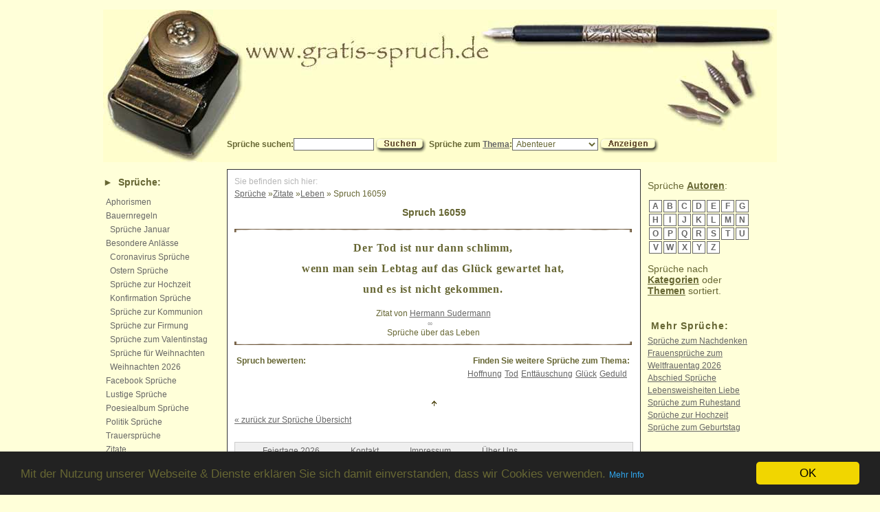

--- FILE ---
content_type: text/html; charset=utf-8
request_url: https://www.gratis-spruch.de/sprueche/id/16059?site_version=desktop
body_size: 12886
content:
<!doctype html><html dir="ltr" lang="de-de" xml:lang="de-de" xmlns="http://www.w3.org/1999/xhtml"><head prefix="og: http://ogp.me/ns# object: http://ogp.me/ns/object#"><meta http-equiv="Content-Type" content="text/html; charset=utf-8" /><meta name="author" content="Robert Glas" /><meta name="description" content="Der Tod ist nur dann schlimm,
wenn man sein Lebtag auf das Glück gewartet hat,
und es ist nicht gekommen.
" /><meta name="keywords" content="Sprüche, Glückwünsche, Sprichwörter, Weisheiten, Zitate" /><meta name="robots" content="index,follow" /><meta name="verify-v1" content="FAKsjii3OHhkAjhfJjcCkRAVPqkZ38EfKqQ8ZiWsaZI=" /><meta property="fb:admins" content="1095046230" /><title>Spruch 16059 und weitere Sprüche, Zitate und Weisheiten</title><meta property="og:title" content="Sprüche Zitate und Weisheiten zu allen Anlässen" /><meta property="og:site_name" content="gratis-spruch.de" /><meta property="og:type" content="website" /><meta property="og:image" content="https://www.gratis-spruch.de/images/plakat_gratisspruch.jpg" /><meta name="viewport" content="width=device-width, initial-scale=1"><meta http-equiv="Content-Security-Policy" content="upgrade-insecure-requests" /><link rel="author" href="https://plus.google.com/102473577041041938324/"><link rel="alternate" media="only screen and (max-width: 999px)" href="https://m.gratis-spruch.de/sprueche/id/16059?site_version=desktop"><link href="/css/styles.css" rel="stylesheet" type="text/css"><link rel="shortcut icon" href="/favicon.ico" type="image/x-icon"><link rel="apple-touch-icon" href="/touch-icon-iphone.png"><link rel="apple-touch-icon" sizes="76x76" href="/touch-icon-ipad.png"><link rel="apple-touch-icon" sizes="120x120" href="/touch-icon-iphone-retina.png"><link rel="apple-touch-icon" sizes="152x152" href="/touch-icon-ipad-retina.png"><!-- Global Site Tag (gtag.js) - Google Analytics --><script async src="//www.googletagmanager.com/gtag/js?id=UA-639723-1"></script><script>window.dataLayer = window.dataLayer || [];	function gtag() {	dataLayer.push(arguments);	}	gtag('js', new Date());	gtag('config', 'UA-639723-1', {	'anonymize_ip': true,	'site_speed_sample_rate': 10	});</script>﻿<!-- Matomo --><script> var _paq = window._paq = window._paq || []; /* tracker methods like "setCustomDimension" should be called before "trackPageView" */ _paq.push(['trackPageView']); _paq.push(['enableLinkTracking']); (function() { var u="//analytics.gratis-spruch.de/"; _paq.push(['setTrackerUrl', u+'matomo.php']); _paq.push(['setSiteId', '1']); var d=document, g=d.createElement('script'), s=d.getElementsByTagName('script')[0]; g.async=true; g.src=u+'matomo.js'; s.parentNode.insertBefore(g,s); })();</script><!-- End Matomo Code --><!-- Begin Cookie Consent plugin by Silktide - http://silktide.com/cookieconsent --><script>window.cookieconsent_options = {	"message": "Mit der Nutzung unserer Webseite & Dienste erklären Sie sich damit einverstanden, dass wir Cookies verwenden.",	"dismiss": "OK",	"learnMore": "Mehr Info",	"link": "//www.robert-glas.de/datenschutz.php?url=www.gratis-spruch.de",	"theme": "dark-bottom"	};</script><script src="/js/cookieconsent.min.js"></script><!-- End Cookie Consent plugin --><script src="//ajax.googleapis.com/ajax/libs/jquery/2.2.4/jquery.min.js"></script></head><body><div class="container"><div id="leaderboard"></div><div class="header"><a href="/" title="sprueche"><img src="/images/blind.gif" id="blindheader" alt="sprueche" title="sprueche" /></a><!-- Obere Navigationsleiste --><div class="navigation"><form id="form_suchen" name="form_suchen" method="get" action="/suche" accept-charset="utf-8"><label for="suchbegriff">Sprüche suchen:</label><input name="q" type="text" id="suchbegriff" size="15" class="specialInput" /><input name="suchen" id="button_suchen" type="image" src="/images/button_suchen.gif" alt="Suchen" /></form>&nbsp;<form name="form_themen" id="form_themen" method="post" action="/" accept-charset="utf-8"><label>Sprüche zum <a href="/themen/index.htm" title="Sprüche zum Thema">Thema</a>:<select name="themen_auswahl" onchange="submit();" class="specialInput"><option value="114">Abenteuer</option><option value="387">Abhängigkeit</option><option value="716">Ablehnung</option><option value="393">Ablenkung</option><option value="332">Abneigung</option><option value="28">Abschied</option><option value="371">Absicht</option><option value="78">Abwechslung</option><option value="880">Abwesenheit</option><option value="551">Adel</option><option value="571">Affen</option><option value="712">Aggression</option><option value="446">Ähnlichkeit</option><option value="881">Aktivität</option><option value="696">Akzeptanz</option><option value="2">Album</option><option value="652">Allgegenwärtigkeit</option><option value="422">Alltag</option><option value="52">Alter</option><option value="455">Amt</option><option value="540">Andacht</option><option value="33">Andenken</option><option value="117">Anerkennung</option><option value="644">Anfang</option><option value="306">Angeberei</option><option value="76">Angst</option><option value="463">Ankunft</option><option value="552">Annehmen</option><option value="473">Anpassung</option><option value="307">Anstand</option><option value="868">Ansteckung</option><option value="115">Anstrengung</option><option value="464">Anziehung</option><option value="869">Apotheker</option><option value="104">April</option><option value="26">Arbeit</option><option value="46">Ärger</option><option value="595">Arme</option><option value="131">Armut</option><option value="491">Arroganz</option><option value="758">Atem</option><option value="908">Aufgabe</option><option value="329">Aufmerksamkeit</option><option value="801">Aufschub</option><option value="363">Aufstand</option><option value="713">Auftrag</option><option value="769">Augen</option><option value="291">Augenblick</option><option value="98">August</option><option value="39">Ausdauer</option><option value="919">Äußerlichkeit</option><option value="882">Ausnutzung</option><option value="330">Ausrede</option><option value="105">Autorität</option><option value="16">Baby</option><option value="844">Bad</option><option value="684">Bau</option><option value="553">Bauer</option><option value="554">Bäume</option><option value="493">Bedrohung</option><option value="431">Bedürfnis</option><option value="645">Begegnung</option><option value="731">Begehren</option><option value="362">Begeisterung</option><option value="850">Beichte</option><option value="432">Belastung</option><option value="309">Beleidigung</option><option value="538">Beliebtheit</option><option value="360">Belohnung</option><option value="348">Bequemlichkeit</option><option value="437">Berechnung</option><option value="885">Berge</option><option value="497">Beruf</option><option value="87">Bescheidenheit</option><option value="471">Beschränkung</option><option value="886">Beschuldigung</option><option value="214">Besitz</option><option value="503">Beständigkeit</option><option value="355">Bestechung</option><option value="665">Betrug</option><option value="582">Betteln</option><option value="610">Beurteilung</option><option value="555">Beutel</option><option value="316">Bevorzugung</option><option value="358">Beweis</option><option value="38">Bewunderung</option><option value="556">Bezahlung</option><option value="465">Beziehung</option><option value="754">Beziehungen</option><option value="504">Bildung</option><option value="714">Bindung</option><option value="771">Bitte</option><option value="735">Bitten</option><option value="611">Blindheit</option><option value="786">Bock</option><option value="700">Boden</option><option value="557">Braut</option><option value="772">Brille</option><option value="612">Brot</option><option value="411">Brücke</option><option value="816">Brühe</option><option value="872">Bürger</option><option value="41">Chance</option><option value="82">Chaos</option><option value="299">Charakter</option><option value="383">Charme</option><option value="402">Chef</option><option value="36">Dankbarkeit</option><option value="614">Demut</option><option value="77">Dezember</option><option value="419">Dichtung</option><option value="508">Diebstahl</option><option value="836">Distanz</option><option value="510">Disziplin</option><option value="852">Dornen</option><option value="154">Dummheit</option><option value="466">Effizienz</option><option value="304">Egoismus</option><option value="133">Ehe</option><option value="512">Ehre</option><option value="337">Ehrgeiz</option><option value="72">Ehrlichkeit</option><option value="200">Eifersucht</option><option value="305">Eigensinn</option><option value="502">Eigentum</option><option value="915">Eile</option><option value="629">Eimer</option><option value="389">Einbildung</option><option value="495">Einfachheit</option><option value="514">Einfluss</option><option value="310">Einigkeit</option><option value="917">Einkauf</option><option value="120">Einsamkeit</option><option value="517">Einschränkung</option><option value="426">Einverständnis</option><option value="706">Einzelgänger</option><option value="384">Einzigartigkeit</option><option value="827">Eis</option><option value="468">Eisen</option><option value="295">Eitelkeit</option><option value="264">Elend</option><option value="165">Eltern</option><option value="382">Emanzipation</option><option value="92">Emotion</option><option value="395">Empfindsamkeit</option><option value="866">Ende</option><option value="773">Engel</option><option value="442">Engstirnigkeit</option><option value="887">Entdeckung</option><option value="474">Entlohnung</option><option value="436">Entschädigung</option><option value="143">Entscheidung</option><option value="449">Entschlossenheit</option><option value="524">Entschuldigung</option><option value="864">Entspannung</option><option value="271">Enttäuschung</option><option value="727">Entwicklung</option><option value="767">Erbe</option><option value="803">Erde</option><option value="60">Erfahrung</option><option value="50">Erfolg</option><option value="542">Ergebnis</option><option value="647">Erhaltung</option><option value="648">Erhöhung</option><option value="144">Erholung</option><option value="32">Erinnerung</option><option value="341">Erkenntnis</option><option value="409">Erlösung</option><option value="717">Ernährung</option><option value="480">Erwartung</option><option value="268">Erziehung</option><option value="83">Essen</option><option value="879">Eule</option><option value="270">Ewigkeit</option><option value="708">Exklusivität</option><option value="470">Fähigkeiten</option><option value="682">Fall</option><option value="118">Familie</option><option value="533">Fang</option><option value="132">Faulheit</option><option value="101">Februar</option><option value="64">Fehler</option><option value="558">Feigheit</option><option value="874">Feind</option><option value="296">Feindschaft</option><option value="797">Fenster</option><option value="650">Festigkeit</option><option value="775">Feuer</option><option value="651">Finden</option><option value="559">Finger</option><option value="62">Fleiss</option><option value="695">Flexibilität</option><option value="756">Fliege</option><option value="461">Flucht</option><option value="615">Flügel</option><option value="370">Forderung</option><option value="284">Fortschritt</option><option value="776">Frage</option><option value="709">Frauen</option><option value="134">Freiheit</option><option value="145">Freizeit</option><option value="535">Fremde</option><option value="8">Freude</option><option value="777">Freund</option><option value="43">Freundlichkeit</option><option value="1">Freundschaft</option><option value="29">Frieden</option><option value="338">Fröhlichkeit</option><option value="211">Frohsinn</option><option value="518">Frommheit</option><option value="93">Frühling</option><option value="847">Fuchs</option><option value="604">Fülle</option><option value="671">Furcht</option><option value="829">Fürsten</option><option value="761">Fuß</option><option value="848">Fütterung</option><option value="653">Gabe</option><option value="560">Galgen</option><option value="317">Gäste</option><option value="654">Gastfreundschaft</option><option value="616">Geben</option><option value="539">Geben und Nehmen</option><option value="440">Gebet</option><option value="9">Geborgenheit</option><option value="794">Gebot</option><option value="11">Geburt</option><option value="778">Gedächtnis</option><option value="130">Gedanken</option><option value="108">Geduld</option><option value="285">Gefahr</option><option value="779">Gefallen</option><option value="314">Gegenwart</option><option value="14">Geheimnis</option><option value="373">Gehorsam</option><option value="849">Geier</option><option value="275">Geist</option><option value="311">Geiz</option><option value="328">Gelassenheit</option><option value="54">Geld</option><option value="56">Gelegenheit</option><option value="397">Gemeinheit</option><option value="546">Gemeinschaft</option><option value="417">Gemüt</option><option value="423">Gemütlichkeit</option><option value="318">Genauigkeit</option><option value="361">Genie</option><option value="914">Genießen</option><option value="272">Genuss</option><option value="592">Gerber</option><option value="150">Gerechtigkeit</option><option value="780">Gesang</option><option value="697">Geschäft</option><option value="732">Geschäftigkeit</option><option value="79">Geschenk</option><option value="321">Geschick</option><option value="598">Geschlechterrollen</option><option value="380">Geschmack</option><option value="438">Geschwätzigkeit</option><option value="759">Geschwindigkeit</option><option value="599">Geselle</option><option value="376">Geselligkeit</option><option value="602">Gesellschaft</option><option value="350">Gesetz</option><option value="781">Gesicht</option><option value="774">Gespenster</option><option value="88">Gesundheit</option><option value="312">Gewalt</option><option value="273">Gewinn</option><option value="290">Gewissen</option><option value="286">Gewohnheit</option><option value="609">Gier</option><option value="6">Glauben</option><option value="591">Gleichgesinnte</option><option value="287">Gleichgültigkeit</option><option value="448">Gleichheit</option><option value="790">Glocke</option><option value="34">Glück</option><option value="12">Glückwünsche</option><option value="619">Gold</option><option value="3">Gott</option><option value="821">Götter</option><option value="522">Gottlosigkeit</option><option value="668">Gras</option><option value="400">Grenzen</option><option value="534">Größe</option><option value="35">Großeltern</option><option value="343">Großzügigkeit</option><option value="525">Grund</option><option value="751">Gruppenverhalten</option><option value="646">Grüßen</option><option value="561">Gunst</option><option value="657">Gut</option><option value="888">Gut und Böse</option><option value="340">Güte</option><option value="530">Güter</option><option value="356">Gutmütigkeit</option><option value="366">Habgier</option><option value="830">Hafer</option><option value="691">Hahn</option><option value="658">Hand</option><option value="692">Handel</option><option value="806">Handschuhe</option><option value="472">Handwerk</option><option value="339">Harmonie</option><option value="450">Härte</option><option value="381">Hartherzigkeit</option><option value="424">Hartnäckigkeit</option><option value="667">Hasen</option><option value="277">Hass</option><option value="192">Haus</option><option value="562">Haut</option><option value="649">Heiligkeit</option><option value="718">Heilung</option><option value="95">Heimat</option><option value="141">Heiterkeit</option><option value="430">Hektik</option><option value="174">Herbst</option><option value="867">Herde</option><option value="703">Herkunft</option><option value="456">Herr</option><option value="410">Herrn</option><option value="782">Herrschaft</option><option value="55">Herz</option><option value="563">Heu</option><option value="70">Hilfe</option><option value="392">Hilflosigkeit</option><option value="399">Himmel</option><option value="439">Hindernis</option><option value="408">Hingabe</option><option value="498">Hirte</option><option value="704">Hochmut</option><option value="73">Hochzeit</option><option value="37">Hoffnung</option><option value="819">Hoffnungslosigkeit</option><option value="620">Höhe</option><option value="600">Hölle</option><option value="140">Humor</option><option value="787">Hund</option><option value="711">Hunde</option><option value="391">Hunger</option><option value="724">Hure</option><option value="783">Husten</option><option value="784">Hut</option><option value="394">Idealismus</option><option value="257">Idee</option><option value="719">Identität</option><option value="765">Illusion</option><option value="367">Individualismus</option><option value="327">Intelligenz</option><option value="720">Interaktion</option><option value="289">Interesse</option><option value="331">Ironie</option><option value="302">Irrtum</option><option value="548">Jagd</option><option value="91">Jahreswechsel</option><option value="729">Jahreszeiten</option><option value="97">Januar</option><option value="59">Jugend</option><option value="96">Juli</option><option value="81">Juni</option><option value="661">Kanzlei</option><option value="730">Katzen</option><option value="889">Kauf</option><option value="499">Kenntnis</option><option value="593">Kerl</option><option value="736">Keulen</option><option value="22">Kind</option><option value="15">Kinder</option><option value="564">Kirche</option><option value="750">Klatsch</option><option value="513">Kleidung</option><option value="479">Kleinigkeiten</option><option value="180">Klugheit</option><option value="752">Kochen</option><option value="702">Komfort</option><option value="475">Kommunikation</option><option value="500">Konflikt</option><option value="705">Konfrontation</option><option value="755">König</option><option value="565">Königin</option><option value="814">Können</option><option value="721">Konsequenzen</option><option value="520">Kontrolle</option><option value="515">Kooperation</option><option value="414">Kopf</option><option value="748">Körper</option><option value="597">Kosten</option><option value="40">Kraft</option><option value="106">Krankheit</option><option value="785">Kraut</option><option value="858">Kreuz</option><option value="566">Krieg</option><option value="300">Kritik</option><option value="655">Kuh</option><option value="698">Kunden</option><option value="205">Kunst</option><option value="187">Kuss</option><option value="142">Lächeln</option><option value="413">Lachen</option><option value="320">Lächerlichkeit</option><option value="920">Lamm</option><option value="663">Land</option><option value="258">Langeweile</option><option value="325">Lärm</option><option value="396">Last</option><option value="642">Laster</option><option value="606">Laufen</option><option value="23">Leben</option><option value="511">Lebensstil</option><option value="460">Leber</option><option value="594">Leder</option><option value="421">Leichtsinn</option><option value="4">Leid</option><option value="519">Leiden</option><option value="181">Leidenschaft</option><option value="372">Leistung</option><option value="51">Lernen</option><option value="458">Leute</option><option value="462">Licht</option><option value="7">Liebe</option><option value="789">Liebhaber</option><option value="811">List</option><option value="812">Lob</option><option value="483">Lohn</option><option value="476">Loyalität</option><option value="146">Lüge</option><option value="509">Lügen</option><option value="459">Lunge</option><option value="197">Lust</option><option value="374">Luxus</option><option value="183">Macht</option><option value="94">Mai</option><option value="541">Mangel</option><option value="753">Manipulation</option><option value="567">Mann</option><option value="568">Markt</option><option value="53">März</option><option value="924">Maßlosigkeit</option><option value="349">Meinung</option><option value="601">Meister</option><option value="160">Mensch</option><option value="135">Menschen</option><option value="25">Menschheit</option><option value="182">Menschlichkeit</option><option value="826">Metapher</option><option value="477">Misserfolg</option><option value="666">Missetat</option><option value="815">Missverständnis</option><option value="294">Mißtrauen</option><option value="228">Mitleid</option><option value="298">Mode</option><option value="890">Monate</option><option value="618">Mond</option><option value="740">Moral</option><option value="630">Morgen</option><option value="404">Motivation</option><option value="261">Motiviation</option><option value="891">Müdigkeit</option><option value="266">Mühe</option><option value="791">Müller</option><option value="569">Münze</option><option value="176">Musik</option><option value="65">Mut</option><option value="529">Mutter</option><option value="910">Mysterium</option><option value="817">Nachahmung</option><option value="344">Nachbarn</option><option value="818">Nachdenken</option><option value="859">Nachfolger</option><option value="441">Nachgiebigkeit</option><option value="832">Nachhaltigkeit</option><option value="834">Nachkommen</option><option value="521">Nachlässigkeit</option><option value="516">Nacht</option><option value="570">Narren</option><option value="71">Natur</option><option value="792">Neckerei</option><option value="617">Nehmen</option><option value="127">Neid</option><option value="110">Neugier</option><option value="407">Not</option><option value="354">Notwendigkeit</option><option value="102">November</option><option value="584">Nutzen</option><option value="845">Nutzlosigkeit</option><option value="345">Oberflächlichkeit</option><option value="820">Obrigkeit</option><option value="656">Ochsen</option><option value="613">Ofen</option><option value="537">Offenheit</option><option value="921">Ohr</option><option value="100">Oktober</option><option value="190">Opfer</option><option value="111">Optimismus</option><option value="49">Ordnung</option><option value="795">Ort</option><option value="172">Ostern</option><option value="63">Paradies</option><option value="822">Partnerschaft</option><option value="824">Pech</option><option value="428">Perfektionismus</option><option value="137">Persönlichkeit</option><option value="365">Pessimismus</option><option value="760">Pferde</option><option value="833">Pflege</option><option value="122">Pflicht</option><option value="170">Phantasie</option><option value="550">Planung</option><option value="445">Politik</option><option value="45">Positives Denken</option><option value="523">Präferenz</option><option value="841">Pragmatismus</option><option value="892">Prinzen</option><option value="842">Priorität</option><option value="893">Privilegien</option><option value="894">Problem</option><option value="44">Probleme</option><option value="418">Punkt</option><option value="342">Pünktlichkeit</option><option value="484">Qualität</option><option value="843">Raben</option><option value="333">Rache</option><option value="669">Rasen</option><option value="80">Rat</option><option value="164">Rätsel</option><option value="854">Raubvögel</option><option value="796">Rausch</option><option value="855">Reaktion</option><option value="451">Realität</option><option value="670">Rechnung</option><option value="194">Recht</option><option value="643">Reden</option><option value="856">Redseligkeit</option><option value="895">Reflexion</option><option value="857">Regeln</option><option value="662">Regen</option><option value="637">Regierung</option><option value="57">Reichtum</option><option value="896">Reinheit</option><option value="112">Reise</option><option value="485">Religion</option><option value="701">Rentner</option><option value="861">Reputation</option><option value="225">Respekt</option><option value="282">Reue</option><option value="689">Richtigkeit</option><option value="742">Rinder</option><option value="572">Rippen</option><option value="347">Risiko</option><option value="673">Rom</option><option value="788">Romantik</option><option value="798">Rotwein</option><option value="862">Routine</option><option value="897">Rückkehr</option><option value="863">Rückschritt</option><option value="388">Rücksichtnahme</option><option value="357">Rücksichtslosigkeit</option><option value="84">Ruhe</option><option value="660">Sack</option><option value="825">Sattel</option><option value="865">Sättigung</option><option value="501">Schaden</option><option value="353">Schadenfreude</option><option value="808">Schaf</option><option value="688">Schafe</option><option value="922">Schäfer</option><option value="378">Schande</option><option value="607">Schätzung</option><option value="573">Schelm</option><option value="30">Schicksal</option><option value="675">Schiff</option><option value="672">Schlaf</option><option value="762">Schlag</option><option value="883">Schlechtigkeit</option><option value="579">Schlüssel</option><option value="126">Schmerz</option><option value="139">Schmerzen</option><option value="621">Schmied</option><option value="368">Schmuck</option><option value="739">Schnee</option><option value="536">Schnelligkeit</option><option value="67">Schönheit</option><option value="738">Schoß</option><option value="596">Schuhe</option><option value="677">Schuld</option><option value="322">Schulden</option><option value="574">Schuster</option><option value="278">Schutz</option><option value="276">Schwäche</option><option value="575">Schwermut</option><option value="828">Schwert</option><option value="527">Schwiegermutter</option><option value="526">Schwiegertochter</option><option value="453">Schwierigkeiten</option><option value="710">Seefahrt</option><option value="19">Seele</option><option value="405">Segen</option><option value="659">Sehen</option><option value="129">Sehnsucht</option><option value="386">Selbstbeherrschung</option><option value="207">Selbstentwicklung</option><option value="206">Selbsterkenntnis</option><option value="870">Selbstgefälligkeit</option><option value="622">Selbsthilfe</option><option value="898">Selbstschädigung</option><option value="871">Selbstschutz</option><option value="369">Selbstüberschätzung</option><option value="297">Selbstvertrauen</option><option value="99">September</option><option value="107">Sicherheit</option><option value="733">Sicht</option><option value="623">Sieg</option><option value="799">Singen</option><option value="531">Sohn</option><option value="749">Soldaten</option><option value="173">Sommer</option><option value="744">Sonntag</option><option value="74">Sorgen</option><option value="877">Sorglosigkeit</option><option value="763">Sparen</option><option value="178">Sparsamkeit</option><option value="125">Spass</option><option value="171">Spiel</option><option value="385">Spontanität</option><option value="835">Sporen</option><option value="352">Sport</option><option value="496">Spott</option><option value="267">Sprache</option><option value="678">Sprechen</option><option value="123">Spuren</option><option value="578">Staat</option><option value="840">Stall</option><option value="452">Stärke</option><option value="674">Statthalter</option><option value="728">Status</option><option value="805">Stiefel</option><option value="837">Stiere</option><option value="549">Stille</option><option value="427">Stillstand</option><option value="838">Stolpern</option><option value="293">Stolz</option><option value="375">Störung</option><option value="319">Strafe</option><option value="547">Strategie</option><option value="152">Streit</option><option value="679">Strenge</option><option value="324">Stress</option><option value="486">Sturheit</option><option value="624">Suchen</option><option value="576">Sünden</option><option value="800">Süße</option><option value="283">Sympathie</option><option value="625">Tag</option><option value="878">Tageslicht</option><option value="280">Talent</option><option value="415">Tapferkeit</option><option value="577">Tasche</option><option value="851">Tauben</option><option value="10">Taufe</option><option value="379">Täuschung</option><option value="737">Testament</option><option value="545">Teufel</option><option value="580">Text</option><option value="48">Tiere</option><option value="528">Tochter</option><option value="157">Tod</option><option value="151">Toleranz</option><option value="31">Tot</option><option value="323">Tradition</option><option value="21">Tränen</option><option value="853">Trauben</option><option value="27">Trauer</option><option value="66">Traum</option><option value="201">Träume</option><option value="169">Traurigkeit</option><option value="85">Trennung</option><option value="196">Treue</option><option value="482">Trinken</option><option value="685">Trockenheit</option><option value="69">Trost</option><option value="184">Tugend</option><option value="581">Tür</option><option value="487">Überdruss</option><option value="899">Überflüssigkeit</option><option value="478">Überforderung</option><option value="469">Überlastung</option><option value="447">Überleben</option><option value="429">Überlegenheit</option><option value="377">Übermut</option><option value="315">Überraschung</option><option value="364">Übertreibung</option><option value="802">Überwindung</option><option value="334">Überzeugung</option><option value="605">Übung</option><option value="680">Uhr</option><option value="906">Umwelt</option><option value="813">Unfairness</option><option value="627">Unfall</option><option value="274">Ungerechtigkeit</option><option value="628">Ungeschick</option><option value="741">Ungezogenheit</option><option value="138">Unglück</option><option value="681">Unmöglichkeit</option><option value="583">Unrecht</option><option value="900">Unschuld</option><option value="884">Unsinn</option><option value="909">Unsterblichkeit</option><option value="768">Unterricht</option><option value="507">Unterschied</option><option value="676">Unterstützung</option><option value="457">Untertan</option><option value="505">Unwissenheit</option><option value="846">Unzerstörbarkeit</option><option value="488">Unzufriedenheit</option><option value="175">Urlaub</option><option value="435">Ursache</option><option value="532">Vater</option><option value="335">Verachtung</option><option value="148">Veränderung</option><option value="254">Verantwortung</option><option value="770">Verbergen</option><option value="722">Verbot</option><option value="185">Verbrechen</option><option value="585">Verdienst</option><option value="860">Vererbung</option><option value="608">Verfall</option><option value="911">Verführung</option><option value="288">Vergangenheit</option><option value="75">Vergänglichkeit</option><option value="912">Vergessen</option><option value="467">Vergleich</option><option value="454">Vergnügen</option><option value="715">Verhalten</option><option value="693">Verhandlung</option><option value="839">Verkauf</option><option value="723">Verlangen</option><option value="683">Verlassenheit</option><option value="416">Verletzung</option><option value="209">Verlust</option><option value="90">Vernunft</option><option value="694">Verpflichtung</option><option value="390">Verrat</option><option value="632">Verrücktheit</option><option value="633">Versäumnis</option><option value="313">Verschwendung</option><option value="336">Versprechung</option><option value="113">Verstand</option><option value="58">Verständnis</option><option value="901">Verstecken</option><option value="434">Versuchung</option><option value="494">Verteidigung</option><option value="121">Vertrauen</option><option value="707">Verwandtschaft</option><option value="902">Verwechslung</option><option value="725">Verweilen</option><option value="726">Verwirrung</option><option value="747">Verwöhnen</option><option value="746">Verzärtelung</option><option value="603">Verzehr</option><option value="269">Verzeihen</option><option value="543">Verzicht</option><option value="743">Verzogenheit</option><option value="301">Verzweiflung</option><option value="903">Vielfalt</option><option value="734">Vögel</option><option value="907">Vorahnung</option><option value="506">Vorbereitung</option><option value="179">Vorbild</option><option value="425">Vorfreude</option><option value="916">Vorhersage</option><option value="586">Vormund</option><option value="346">Vorsätze</option><option value="308">Vorschriften</option><option value="116">Vorsicht</option><option value="481">Vorsorge</option><option value="326">Vorstellungen</option><option value="351">Vorteil</option><option value="303">Vorurteile</option><option value="634">Wachstum</option><option value="918">Wahl</option><option value="359">Wahnsinn</option><option value="147">Wahrheit</option><option value="904">Wahrnehmung</option><option value="757">Wand</option><option value="631">Wandern</option><option value="804">Wangen</option><option value="699">Ware</option><option value="831">Warnung</option><option value="626">Warten</option><option value="664">Wasser</option><option value="636">Wechsel</option><option value="587">Weg</option><option value="764">Wehklagen</option><option value="635">Weiber</option><option value="89">Weihnachten</option><option value="793">Wein</option><option value="745">Weinen</option><option value="202">Weisheit</option><option value="161">Welt</option><option value="292">Wert</option><option value="489">Wettbewerb</option><option value="444">Wetter</option><option value="412">Widersprüche</option><option value="875">Widerstand</option><option value="913">Wiederholung</option><option value="588">Wiederkehr</option><option value="226">Wiedersehen</option><option value="265">Wille</option><option value="686">Willen</option><option value="443">Willkür</option><option value="687">Wind</option><option value="103">Winter</option><option value="153">Wirklichkeit</option><option value="589">Wirt</option><option value="124">Wissen</option><option value="544">Witwe</option><option value="406">Witz</option><option value="766">Wohlbefinden</option><option value="490">Wohlstand</option><option value="638">Wohlwollen</option><option value="590">Wohnen</option><option value="807">Wolf</option><option value="809">Wunden</option><option value="263">Wunder</option><option value="639">Wunsch</option><option value="68">Wünsche</option><option value="260">Würde</option><option value="401">Wurzeln</option><option value="256">Wut</option><option value="873">Zahlung</option><option value="810">Zank</option><option value="61">Zeit</option><option value="876">Zerstörung</option><option value="690">Ziegen</option><option value="640">Ziel</option><option value="119">Ziele</option><option value="923">Zielstrebigkeit</option><option value="109">Zorn</option><option value="279">Zufall</option><option value="86">Zufriedenheit</option><option value="925">Zuhause</option><option value="186">Zukunft</option><option value="905">Zuneigung</option><option value="926">Zusammenarbeit</option><option value="823">Zusammenhalt</option><option value="227">Zuverlässigkeit</option><option value="42">Zuversicht</option><option value="641">Zuviel</option><option value="433">Zwang</option><option value="281">Zweifel</option></select></label><input id="button_anzeigen" name="Submit" type="image" src="/images/button_anzeigen.gif" alt="Anzeigen" /><input type="hidden" name="themen_submitted" value="themen_submitted" id="themen_submitted" /></form></div></div><div class="sidebar"><nav> <h2>► <a href="/sprueche/">Sprüche</a>:</h2> <ul class="quote-categories"> <li class="quote-main"><a href="/sprueche/Aphorismen/k28">Aphorismen</a></li> <li class="quote-main"><a href="/sprueche/Bauernregeln/k22">Bauernregeln</a></li> <li>&nbsp;&nbsp;<a href="/sprueche/Bauernregeln/Januar/k22u57">Sprüche Januar</a></li> <li class="quote-main"><a href="/sprueche/Besondere+Anlässe/k16">Besondere Anlässe</a></li> <!--<li><a href="/sprueche/Weihnachten/k16u29">&nbsp;&nbsp;Weihnachten Sprüche</a></li>--> <li class="speciallink">&nbsp;&nbsp;<a href="//www.gratis-spruch.de/specials/coronavirus.html">Coronavirus Sprüche</a></li> <li class="speciallink">&nbsp;&nbsp;<a href="//www.gratis-spruch.de/specials/ostern.php">Ostern Sprüche</a></li> <li class="speciallink">&nbsp;&nbsp;<a href="//www.gratis-spruch.de/specials/hochzeit.php">Sprüche zur Hochzeit</a></li> <li class="speciallink">&nbsp;&nbsp;<a href="//www.gratis-spruch.de/specials/konfirmation.php" title="Konfirmation Sprüche">Konfirmation Sprüche</a><br /></li> <li>&nbsp;&nbsp;<a href="/sprueche/Kommunion-Firmung/k16u12">Sprüche zur Kommunion</a></li> <li>&nbsp;&nbsp;<a href="/sprueche/Kommunion-Firmung/k16u12">Sprüche zur Firmung</a></li> <li>&nbsp;&nbsp;<a href="/specials/valentinstag.php" target="_blank">Sprüche zum Valentinstag</a></li> <li>&nbsp;&nbsp;<a href="/specials/weihnachten.php" target="_blank">Sprüche für Weihnachten</a></li> <li>&nbsp;&nbsp;<a href="/sprueche/weihnachtssprueche.php" target="_blank">Weihnachten 2026</a></li> <li class="speciallink"><a href="/facebook-sprueche.php">Facebook Sprüche</a></li> <li class="quote-main"><a href="/sprueche/Lustiges/k4">Lustige Sprüche</a></li> <li class="quote-main"><a href="/sprueche/Poesiealbum/k10">Poesiealbum Sprüche</a></li> <li class="quote-main"><a href="/sprueche/Politik/k34">Politik Sprüche</a></li> <li><a href="/sprueche/Trauersprüche/Trauer/k27u7">Trauersprüche</a></li> <li class="quote-main"><a href="/sprueche/Zitate/k15">Zitate</a></li> <li class="quote-main"><a href="http://www.amazon.de/dp/B00NTQ6K7E?tag=gratisprucdes-21" target="_blank"><strong>Hörbücher</strong></a></li> </ul> <div id="linksec_sidebar"></div> <h2>► Weisheiten</h2> <ul class="quote-categories"> <li class="quote-main"><a href="/sprueche/Fernöstliche+Weisheiten/k23">Fernöstliche Weisheiten</a></li> <li class="quote-main"><a href="/sprueche/Indianische+Weisheiten/k30">Indianische Weisheiten</a></li> <li class="quote-main"><a href="/sprueche/Irische+Segenswünsche/k29">Irische Segenswünsche</a></li> <li class="quote-main"><a href="/sprueche/Lebensweisheiten/k3">Lebensweisheiten</a></li> <li class="quote-main"><a href="https://www.amazon.de/kindle-dbs/hz/signup?tag=gratisprucdes-21"><strong>Unbegrenzt Bücher</strong><br />auf dem Kindle lesen!</a></li> </ul> <h2>► Sprichwörter:</h2> <ul class="quote-categories"> <li class="quote-main"><a href="/sprueche/Afrikanische+Sprichwörter/Afrikanische+Sprichwörter/k31u154">Afrikanische Sprichwörter</a></li> <li class="quote-main"><a href="/sprueche/Amerikanische+Sprichwörter/Amerikanische+Sprichwörter/k32u155">Amerikanische Sprichwörter</a></li> <li class="quote-main"><a href="/sprueche/Deutsche+Sprichwörter/k26">Deutsche Sprichwörter</a></li> <li class="quote-main"><a href="/sprueche/Europäische+Sprichwörter/k33">Europäische Sprichwörter</a></li> </ul></nav><br /><br />►<a href="/spruchbilder/spruchbilder.php">Spruchbilder | Zitate als Bild</a><br />►<a href="/webmastertools.php">Zitate auf Ihrer Homepage</a><br />►<a href="/partner.php">Partner</a><br />►<a href="/hilfe.php">Hilfe</a><br />►<a href="//www.gratis-spruch.de/specials/ostern.php" title="Ostersprüche">Ostersprüche</a><br />►<a href="/sprueche.php" title="Die besten Sprüche">Die besten Sprüche</a><br />►<a href="#" title="Sprüche bewerten" onclick="open('/spruch_bewerten.php','spruch','scrollbars=auto,width=728,height=350')">Sprüche bewerten</a><br /><div id="last_update">Letzte Änderung: 16.01.26</div><div id="sidebar_left_target"></div></div><section class="content"> <div id="breadcrumb"><p>Sie befinden sich hier:</p><a href="/">Sprüche</a> &raquo;<a href="/sprueche/Zitate/k15">Zitate</a> &raquo;<a href="/sprueche/Zitate/Leben/k15u104">Leben</a> &raquo;
Spruch 16059</div><h2>Spruch 16059</h2><div class="spruch-container detail"><img class="spruch-trenner" alt="spruch trenner" src="/images/spruch_top.gif" /><p class='spruch'>Der Tod ist nur dann schlimm, <br />wenn man sein Lebtag auf das Glück gewartet hat, <br />und es ist nicht gekommen.<br /></p><div class='spruch_author'>Zitat von <a href='/sprueche/Sudermann+Hermann/a548'>Hermann Sudermann</a><br /><span class="gemeinfrei">&infin;</span></div><div>Sprüche über das Leben</div><img class="spruch-trenner st-unten" alt="spruch trenner" src="/images/spruch_bottom.gif" /><div class="spruch-info-unten"><div class="siu-links"><h6>Spruch bewerten:</h6><p class="spruch-voting"><iframe id="voting-frame-16059" class="voting-frame" src="/voting/voting.php?item_id=16059"></iframe></p></div><div class="siu-rechts"><h6>Finden Sie weitere Sprüche zum Thema:</h6><ul class="spruch-themenliste"><li><a href="/sprueche/Geduld/tid/108">Geduld</a></li><li><a href="/sprueche/Glück/tid/34">Glück</a></li><li><a href="/sprueche/Enttäuschung/tid/271">Enttäuschung</a></li><li><a href="/sprueche/Tod/tid/157">Tod</a></li><li><a href="/sprueche/Hoffnung/tid/37">Hoffnung</a></li></ul></div><br class="clear" /></div></div><br class="clear" /><div class="google-werbung-content"></div><br class="clear" /><a href="#"><img title="Gratis-spruch.de nach oben" alt="Gratis-spruch.de nach oben" src="/images/top1.gif"></a><br class="clear" /><div style="text-align:left;margin-top:10px;"><a href="" onclick="history.back(); return false;">&laquo; zurück zur Sprüche Übersicht</a></div><div id="footer"><ul class="footer-links"><li><a href="/feiertage/feiertage_2026.html" target="_blank">Feiertage 2026</a></li><li><a href="/kontakt.php">Kontakt</a></li><li><a href="/impressum.php">Impressum</a></li><li><a href="/ueber-uns.html">Über Uns</a></li><li>[ <a href="//m.gratis-spruch.de/sprueche/id/16059?site_version=desktop">Zur mobilen Webseite</a> ]</li></ul><br style="clear:both;" /><p>©2006-2026 Gratis-Spruch.de - die besten <strong>Sprüche</strong>, Zitate, Weisheiten und Trauersprüche</p><p><img src="/images/tintenfass.gif" alt="Sprüche Tintenfass" /></p><div id="sidebar_left_source"></div><div id="linksec_sidebar_source"></div><script>/* <![CDATA[ */	function appendDeferedScriptsOnload() {	/*var element0 = document.createElement("script");	element0.src = "/js/ki.min.js";	document.body.appendChild(element0);*/	var element1 = document.createElement("script");	element1.src = "/js/script.js";	document.body.appendChild(element1);	document.oncopy = (event) => {	if (event.srcElement.id.split('z')[3] > 1) ec = event.srcElement.id.split('z')[2] + "_" + event.srcElement.id.split('z')[3];	else ec = event.srcElement.id.split('z')[2];	if (event.srcElement.id.startsWith('qz')) {	gtag('event', 'copy', {	'event_category': ec,	'event_label': event.srcElement.id.split('z')[1],	'non_interaction': !0	})	}	};	document.addEventListener('scroll', function() {	var h = document.documentElement,	b = document.body,	st = 'scrollTop',	sh = 'scrollHeight';	var percent = parseInt((h[st] || b[st]) / ((h[sh] || b[sh]) - h.clientHeight) * 100);	if (percent == 25) {	gtag('event', 'scrolling', {	'event_category': 'moreThan25%',	'non_interaction': !0	})	} else if (percent == 50) {	gtag('event', 'scrolling', {	'event_category': 'moreThan50%',	'non_interaction': !0	})	} else if (percent == 75) {	gtag('event', 'scrolling', {	'event_category': 'moreThan75%',	'non_interaction': !0	})	} else if (percent == 90) {	gtag('event', 'scrolling', {	'event_category': 'moreThan90%',	'non_interaction': !0	})	}	});	}	if (window.addEventListener) window.addEventListener("load", appendDeferedScriptsOnload, false);	else if (window.attachEvent) window.attachEvent("onload", appendDeferedScriptsOnload);	else window.onload = appendDeferedScriptsOnload;	/* ]]> */</script><script async src="https://pagead2.googlesyndication.com/pagead/js/adsbygoogle.js?client=ca-pub-2576925309595133" crossorigin="anonymous"></script><span style="font-size:9px; color:grey;">2026-01-17T15:12:05+01:00</span></div></section><div id="sidebar-right"><br /><div class="autorenindex"><div id="autorindex_sidebar"><h2>Sprüche <a href="/sprueche/autorindex">Autoren</a>:</h2><table ><tr><td><a href='/sprueche/autoren/index/A/'>A</a></td><td><a href='/sprueche/autoren/index/B/'>B</a></td><td><a href='/sprueche/autoren/index/C/'>C</a></td><td><a href='/sprueche/autoren/index/D/'>D</a></td><td><a href='/sprueche/autoren/index/E/'>E</a></td><td><a href='/sprueche/autoren/index/F/'>F</a></td><td><a href='/sprueche/autoren/index/G/'>G</a></td></tr><tr><td><a href='/sprueche/autoren/index/H/'>H</a></td><td><a href='/sprueche/autoren/index/I/'>&nbsp;I&nbsp;</a></td><td><a href='/sprueche/autoren/index/J/'>J</a></td><td><a href='/sprueche/autoren/index/K/'>K</a></td><td><a href='/sprueche/autoren/index/L/'>L</a></td><td><a href='/sprueche/autoren/index/M/'>M</a></td><td><a href='/sprueche/autoren/index/N/'>N</a></td></tr><tr><td><a href='/sprueche/autoren/index/O/'>O</a></td><td><a href='/sprueche/autoren/index/P/'>P</a></td><td><a href='/sprueche/autoren/index/Q/'>Q</a></td><td><a href='/sprueche/autoren/index/R/'>R</a></td><td><a href='/sprueche/autoren/index/S/'>S</a></td><td><a href='/sprueche/autoren/index/T/'>T</a></td><td><a href='/sprueche/autoren/index/U/'>U</a></td></tr><tr><td><a href='/sprueche/autoren/index/V/'>V</a></td><td><a href='/sprueche/autoren/index/W/'>W</a></td><td><a href='/sprueche/autoren/index/X/'>X</a></td><td><a href='/sprueche/autoren/index/Y/'>Y</a></td><td><a href='/sprueche/autoren/index/Z/'>Z</a></td><td class='hide'></td><td class='hide'></td></tr></table><h2>Sprüche nach <a href="/sprueche/kategorieindex">Kategorien</a> oder <a href="/sprueche/themenindex">Themen</a> sortiert.</h2></div></div><br /><div id="sprueche_empfehlungen"><h4>Mehr Sprüche:</h4><ul><li><a href="/sprueche-zitate/sprueche-zum-nachdenken.html">Sprüche zum Nachdenken</a></li><li><a href="//www.gratis-spruch.de/specials/frauentag.php">Frauensprüche zum Weltfrauentag 2026</a></li><li><a href="/sprueche/Abschied/tid/28">Abschied Sprüche</a></li><li><a href="/sprueche/Lebensweisheiten/Liebe/k3u6">Lebensweisheiten Liebe</a></li><li><a href="/sprueche/Ruhestand/k16u17">Sprüche zum Ruhestand</a></li><li><a href="//www.gratis-spruch.de/specials/hochzeit.php" title="Hochzeit Sprüche">Sprüche zur Hochzeit</a><br /></li><li><a href="//www.gratis-spruch.de/specials/geburtstag.php" title="Geburtstag Sprüche">Sprüche zum Geburtstag</a><br /></li></ul></div><div class="googlebar"></div><div id="Layer1"></div><div class="tracker">﻿</div><br /><br /></div></div></body></html><!--#no-cache//-->

--- FILE ---
content_type: text/html; charset=utf-8
request_url: https://www.google.com/recaptcha/api2/aframe
body_size: 267
content:
<!DOCTYPE HTML><html><head><meta http-equiv="content-type" content="text/html; charset=UTF-8"></head><body><script nonce="R09Hz5zP0uYe-neb4mkjMA">/** Anti-fraud and anti-abuse applications only. See google.com/recaptcha */ try{var clients={'sodar':'https://pagead2.googlesyndication.com/pagead/sodar?'};window.addEventListener("message",function(a){try{if(a.source===window.parent){var b=JSON.parse(a.data);var c=clients[b['id']];if(c){var d=document.createElement('img');d.src=c+b['params']+'&rc='+(localStorage.getItem("rc::a")?sessionStorage.getItem("rc::b"):"");window.document.body.appendChild(d);sessionStorage.setItem("rc::e",parseInt(sessionStorage.getItem("rc::e")||0)+1);localStorage.setItem("rc::h",'1768659126971');}}}catch(b){}});window.parent.postMessage("_grecaptcha_ready", "*");}catch(b){}</script></body></html>